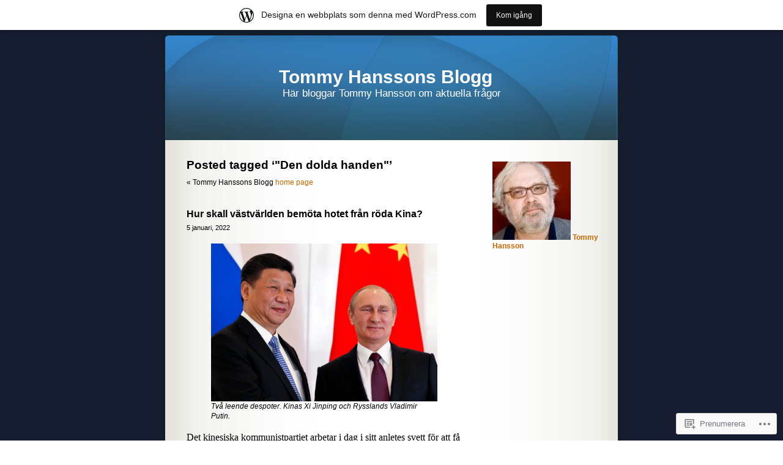

--- FILE ---
content_type: text/html; charset=UTF-8
request_url: https://tommyhansson.wordpress.com/tag/den-dolda-handen/
body_size: 22423
content:
<!DOCTYPE html PUBLIC "-//W3C//DTD XHTML 1.0 Transitional//EN" "http://www.w3.org/TR/xhtml1/DTD/xhtml1-transitional.dtd">
<html xmlns="http://www.w3.org/1999/xhtml" lang="sv-SE">

<head profile="http://gmpg.org/xfn/11">
	<meta http-equiv="Content-Type" content="text/html; charset=UTF-8" />
	<title>&quot;Den dolda handen&quot; | Tommy Hanssons Blogg</title>
	<link rel="pingback" href="https://tommyhansson.wordpress.com/xmlrpc.php" />
	<meta name='robots' content='max-image-preview:large' />
<link rel='dns-prefetch' href='//s0.wp.com' />
<link rel="alternate" type="application/rss+xml" title="Tommy Hanssons Blogg &raquo; flöde" href="https://tommyhansson.wordpress.com/feed/" />
<link rel="alternate" type="application/rss+xml" title="Tommy Hanssons Blogg &raquo; kommentarsflöde" href="https://tommyhansson.wordpress.com/comments/feed/" />
<link rel="alternate" type="application/rss+xml" title="Tommy Hanssons Blogg &raquo; &quot;Den dolda handen&quot; taggflöde" href="https://tommyhansson.wordpress.com/tag/den-dolda-handen/feed/" />
	<script type="text/javascript">
		/* <![CDATA[ */
		function addLoadEvent(func) {
			var oldonload = window.onload;
			if (typeof window.onload != 'function') {
				window.onload = func;
			} else {
				window.onload = function () {
					oldonload();
					func();
				}
			}
		}
		/* ]]> */
	</script>
	<link crossorigin='anonymous' rel='stylesheet' id='all-css-0-1' href='/_static/??/wp-content/blog-plugins/marketing-bar/css/marketing-bar.css,/wp-content/mu-plugins/infinity/themes/pub/sapphire.css?m=1761640963j&cssminify=yes' type='text/css' media='all' />
<style id='wp-emoji-styles-inline-css'>

	img.wp-smiley, img.emoji {
		display: inline !important;
		border: none !important;
		box-shadow: none !important;
		height: 1em !important;
		width: 1em !important;
		margin: 0 0.07em !important;
		vertical-align: -0.1em !important;
		background: none !important;
		padding: 0 !important;
	}
/*# sourceURL=wp-emoji-styles-inline-css */
</style>
<link crossorigin='anonymous' rel='stylesheet' id='all-css-2-1' href='/wp-content/plugins/gutenberg-core/v22.4.0/build/styles/block-library/style.min.css?m=1768935615i&cssminify=yes' type='text/css' media='all' />
<style id='wp-block-library-inline-css'>
.has-text-align-justify {
	text-align:justify;
}
.has-text-align-justify{text-align:justify;}

/*# sourceURL=wp-block-library-inline-css */
</style><style id='wp-block-image-inline-css'>
.wp-block-image>a,.wp-block-image>figure>a{display:inline-block}.wp-block-image img{box-sizing:border-box;height:auto;max-width:100%;vertical-align:bottom}@media not (prefers-reduced-motion){.wp-block-image img.hide{visibility:hidden}.wp-block-image img.show{animation:show-content-image .4s}}.wp-block-image[style*=border-radius] img,.wp-block-image[style*=border-radius]>a{border-radius:inherit}.wp-block-image.has-custom-border img{box-sizing:border-box}.wp-block-image.aligncenter{text-align:center}.wp-block-image.alignfull>a,.wp-block-image.alignwide>a{width:100%}.wp-block-image.alignfull img,.wp-block-image.alignwide img{height:auto;width:100%}.wp-block-image .aligncenter,.wp-block-image .alignleft,.wp-block-image .alignright,.wp-block-image.aligncenter,.wp-block-image.alignleft,.wp-block-image.alignright{display:table}.wp-block-image .aligncenter>figcaption,.wp-block-image .alignleft>figcaption,.wp-block-image .alignright>figcaption,.wp-block-image.aligncenter>figcaption,.wp-block-image.alignleft>figcaption,.wp-block-image.alignright>figcaption{caption-side:bottom;display:table-caption}.wp-block-image .alignleft{float:left;margin:.5em 1em .5em 0}.wp-block-image .alignright{float:right;margin:.5em 0 .5em 1em}.wp-block-image .aligncenter{margin-left:auto;margin-right:auto}.wp-block-image :where(figcaption){margin-bottom:1em;margin-top:.5em}.wp-block-image.is-style-circle-mask img{border-radius:9999px}@supports ((-webkit-mask-image:none) or (mask-image:none)) or (-webkit-mask-image:none){.wp-block-image.is-style-circle-mask img{border-radius:0;-webkit-mask-image:url('data:image/svg+xml;utf8,<svg viewBox="0 0 100 100" xmlns="http://www.w3.org/2000/svg"><circle cx="50" cy="50" r="50"/></svg>');mask-image:url('data:image/svg+xml;utf8,<svg viewBox="0 0 100 100" xmlns="http://www.w3.org/2000/svg"><circle cx="50" cy="50" r="50"/></svg>');mask-mode:alpha;-webkit-mask-position:center;mask-position:center;-webkit-mask-repeat:no-repeat;mask-repeat:no-repeat;-webkit-mask-size:contain;mask-size:contain}}:root :where(.wp-block-image.is-style-rounded img,.wp-block-image .is-style-rounded img){border-radius:9999px}.wp-block-image figure{margin:0}.wp-lightbox-container{display:flex;flex-direction:column;position:relative}.wp-lightbox-container img{cursor:zoom-in}.wp-lightbox-container img:hover+button{opacity:1}.wp-lightbox-container button{align-items:center;backdrop-filter:blur(16px) saturate(180%);background-color:#5a5a5a40;border:none;border-radius:4px;cursor:zoom-in;display:flex;height:20px;justify-content:center;opacity:0;padding:0;position:absolute;right:16px;text-align:center;top:16px;width:20px;z-index:100}@media not (prefers-reduced-motion){.wp-lightbox-container button{transition:opacity .2s ease}}.wp-lightbox-container button:focus-visible{outline:3px auto #5a5a5a40;outline:3px auto -webkit-focus-ring-color;outline-offset:3px}.wp-lightbox-container button:hover{cursor:pointer;opacity:1}.wp-lightbox-container button:focus{opacity:1}.wp-lightbox-container button:focus,.wp-lightbox-container button:hover,.wp-lightbox-container button:not(:hover):not(:active):not(.has-background){background-color:#5a5a5a40;border:none}.wp-lightbox-overlay{box-sizing:border-box;cursor:zoom-out;height:100vh;left:0;overflow:hidden;position:fixed;top:0;visibility:hidden;width:100%;z-index:100000}.wp-lightbox-overlay .close-button{align-items:center;cursor:pointer;display:flex;justify-content:center;min-height:40px;min-width:40px;padding:0;position:absolute;right:calc(env(safe-area-inset-right) + 16px);top:calc(env(safe-area-inset-top) + 16px);z-index:5000000}.wp-lightbox-overlay .close-button:focus,.wp-lightbox-overlay .close-button:hover,.wp-lightbox-overlay .close-button:not(:hover):not(:active):not(.has-background){background:none;border:none}.wp-lightbox-overlay .lightbox-image-container{height:var(--wp--lightbox-container-height);left:50%;overflow:hidden;position:absolute;top:50%;transform:translate(-50%,-50%);transform-origin:top left;width:var(--wp--lightbox-container-width);z-index:9999999999}.wp-lightbox-overlay .wp-block-image{align-items:center;box-sizing:border-box;display:flex;height:100%;justify-content:center;margin:0;position:relative;transform-origin:0 0;width:100%;z-index:3000000}.wp-lightbox-overlay .wp-block-image img{height:var(--wp--lightbox-image-height);min-height:var(--wp--lightbox-image-height);min-width:var(--wp--lightbox-image-width);width:var(--wp--lightbox-image-width)}.wp-lightbox-overlay .wp-block-image figcaption{display:none}.wp-lightbox-overlay button{background:none;border:none}.wp-lightbox-overlay .scrim{background-color:#fff;height:100%;opacity:.9;position:absolute;width:100%;z-index:2000000}.wp-lightbox-overlay.active{visibility:visible}@media not (prefers-reduced-motion){.wp-lightbox-overlay.active{animation:turn-on-visibility .25s both}.wp-lightbox-overlay.active img{animation:turn-on-visibility .35s both}.wp-lightbox-overlay.show-closing-animation:not(.active){animation:turn-off-visibility .35s both}.wp-lightbox-overlay.show-closing-animation:not(.active) img{animation:turn-off-visibility .25s both}.wp-lightbox-overlay.zoom.active{animation:none;opacity:1;visibility:visible}.wp-lightbox-overlay.zoom.active .lightbox-image-container{animation:lightbox-zoom-in .4s}.wp-lightbox-overlay.zoom.active .lightbox-image-container img{animation:none}.wp-lightbox-overlay.zoom.active .scrim{animation:turn-on-visibility .4s forwards}.wp-lightbox-overlay.zoom.show-closing-animation:not(.active){animation:none}.wp-lightbox-overlay.zoom.show-closing-animation:not(.active) .lightbox-image-container{animation:lightbox-zoom-out .4s}.wp-lightbox-overlay.zoom.show-closing-animation:not(.active) .lightbox-image-container img{animation:none}.wp-lightbox-overlay.zoom.show-closing-animation:not(.active) .scrim{animation:turn-off-visibility .4s forwards}}@keyframes show-content-image{0%{visibility:hidden}99%{visibility:hidden}to{visibility:visible}}@keyframes turn-on-visibility{0%{opacity:0}to{opacity:1}}@keyframes turn-off-visibility{0%{opacity:1;visibility:visible}99%{opacity:0;visibility:visible}to{opacity:0;visibility:hidden}}@keyframes lightbox-zoom-in{0%{transform:translate(calc((-100vw + var(--wp--lightbox-scrollbar-width))/2 + var(--wp--lightbox-initial-left-position)),calc(-50vh + var(--wp--lightbox-initial-top-position))) scale(var(--wp--lightbox-scale))}to{transform:translate(-50%,-50%) scale(1)}}@keyframes lightbox-zoom-out{0%{transform:translate(-50%,-50%) scale(1);visibility:visible}99%{visibility:visible}to{transform:translate(calc((-100vw + var(--wp--lightbox-scrollbar-width))/2 + var(--wp--lightbox-initial-left-position)),calc(-50vh + var(--wp--lightbox-initial-top-position))) scale(var(--wp--lightbox-scale));visibility:hidden}}
/*# sourceURL=https://s0.wp.com/wp-content/plugins/gutenberg-core/v22.4.0/build/styles/block-library/image/style.min.css */
</style>
<style id='wp-block-paragraph-inline-css'>
.is-small-text{font-size:.875em}.is-regular-text{font-size:1em}.is-large-text{font-size:2.25em}.is-larger-text{font-size:3em}.has-drop-cap:not(:focus):first-letter{float:left;font-size:8.4em;font-style:normal;font-weight:100;line-height:.68;margin:.05em .1em 0 0;text-transform:uppercase}body.rtl .has-drop-cap:not(:focus):first-letter{float:none;margin-left:.1em}p.has-drop-cap.has-background{overflow:hidden}:root :where(p.has-background){padding:1.25em 2.375em}:where(p.has-text-color:not(.has-link-color)) a{color:inherit}p.has-text-align-left[style*="writing-mode:vertical-lr"],p.has-text-align-right[style*="writing-mode:vertical-rl"]{rotate:180deg}
/*# sourceURL=https://s0.wp.com/wp-content/plugins/gutenberg-core/v22.4.0/build/styles/block-library/paragraph/style.min.css */
</style>
<style id='global-styles-inline-css'>
:root{--wp--preset--aspect-ratio--square: 1;--wp--preset--aspect-ratio--4-3: 4/3;--wp--preset--aspect-ratio--3-4: 3/4;--wp--preset--aspect-ratio--3-2: 3/2;--wp--preset--aspect-ratio--2-3: 2/3;--wp--preset--aspect-ratio--16-9: 16/9;--wp--preset--aspect-ratio--9-16: 9/16;--wp--preset--color--black: #000000;--wp--preset--color--cyan-bluish-gray: #abb8c3;--wp--preset--color--white: #ffffff;--wp--preset--color--pale-pink: #f78da7;--wp--preset--color--vivid-red: #cf2e2e;--wp--preset--color--luminous-vivid-orange: #ff6900;--wp--preset--color--luminous-vivid-amber: #fcb900;--wp--preset--color--light-green-cyan: #7bdcb5;--wp--preset--color--vivid-green-cyan: #00d084;--wp--preset--color--pale-cyan-blue: #8ed1fc;--wp--preset--color--vivid-cyan-blue: #0693e3;--wp--preset--color--vivid-purple: #9b51e0;--wp--preset--gradient--vivid-cyan-blue-to-vivid-purple: linear-gradient(135deg,rgb(6,147,227) 0%,rgb(155,81,224) 100%);--wp--preset--gradient--light-green-cyan-to-vivid-green-cyan: linear-gradient(135deg,rgb(122,220,180) 0%,rgb(0,208,130) 100%);--wp--preset--gradient--luminous-vivid-amber-to-luminous-vivid-orange: linear-gradient(135deg,rgb(252,185,0) 0%,rgb(255,105,0) 100%);--wp--preset--gradient--luminous-vivid-orange-to-vivid-red: linear-gradient(135deg,rgb(255,105,0) 0%,rgb(207,46,46) 100%);--wp--preset--gradient--very-light-gray-to-cyan-bluish-gray: linear-gradient(135deg,rgb(238,238,238) 0%,rgb(169,184,195) 100%);--wp--preset--gradient--cool-to-warm-spectrum: linear-gradient(135deg,rgb(74,234,220) 0%,rgb(151,120,209) 20%,rgb(207,42,186) 40%,rgb(238,44,130) 60%,rgb(251,105,98) 80%,rgb(254,248,76) 100%);--wp--preset--gradient--blush-light-purple: linear-gradient(135deg,rgb(255,206,236) 0%,rgb(152,150,240) 100%);--wp--preset--gradient--blush-bordeaux: linear-gradient(135deg,rgb(254,205,165) 0%,rgb(254,45,45) 50%,rgb(107,0,62) 100%);--wp--preset--gradient--luminous-dusk: linear-gradient(135deg,rgb(255,203,112) 0%,rgb(199,81,192) 50%,rgb(65,88,208) 100%);--wp--preset--gradient--pale-ocean: linear-gradient(135deg,rgb(255,245,203) 0%,rgb(182,227,212) 50%,rgb(51,167,181) 100%);--wp--preset--gradient--electric-grass: linear-gradient(135deg,rgb(202,248,128) 0%,rgb(113,206,126) 100%);--wp--preset--gradient--midnight: linear-gradient(135deg,rgb(2,3,129) 0%,rgb(40,116,252) 100%);--wp--preset--font-size--small: 13px;--wp--preset--font-size--medium: 20px;--wp--preset--font-size--large: 36px;--wp--preset--font-size--x-large: 42px;--wp--preset--font-family--albert-sans: 'Albert Sans', sans-serif;--wp--preset--font-family--alegreya: Alegreya, serif;--wp--preset--font-family--arvo: Arvo, serif;--wp--preset--font-family--bodoni-moda: 'Bodoni Moda', serif;--wp--preset--font-family--bricolage-grotesque: 'Bricolage Grotesque', sans-serif;--wp--preset--font-family--cabin: Cabin, sans-serif;--wp--preset--font-family--chivo: Chivo, sans-serif;--wp--preset--font-family--commissioner: Commissioner, sans-serif;--wp--preset--font-family--cormorant: Cormorant, serif;--wp--preset--font-family--courier-prime: 'Courier Prime', monospace;--wp--preset--font-family--crimson-pro: 'Crimson Pro', serif;--wp--preset--font-family--dm-mono: 'DM Mono', monospace;--wp--preset--font-family--dm-sans: 'DM Sans', sans-serif;--wp--preset--font-family--dm-serif-display: 'DM Serif Display', serif;--wp--preset--font-family--domine: Domine, serif;--wp--preset--font-family--eb-garamond: 'EB Garamond', serif;--wp--preset--font-family--epilogue: Epilogue, sans-serif;--wp--preset--font-family--fahkwang: Fahkwang, sans-serif;--wp--preset--font-family--figtree: Figtree, sans-serif;--wp--preset--font-family--fira-sans: 'Fira Sans', sans-serif;--wp--preset--font-family--fjalla-one: 'Fjalla One', sans-serif;--wp--preset--font-family--fraunces: Fraunces, serif;--wp--preset--font-family--gabarito: Gabarito, system-ui;--wp--preset--font-family--ibm-plex-mono: 'IBM Plex Mono', monospace;--wp--preset--font-family--ibm-plex-sans: 'IBM Plex Sans', sans-serif;--wp--preset--font-family--ibarra-real-nova: 'Ibarra Real Nova', serif;--wp--preset--font-family--instrument-serif: 'Instrument Serif', serif;--wp--preset--font-family--inter: Inter, sans-serif;--wp--preset--font-family--josefin-sans: 'Josefin Sans', sans-serif;--wp--preset--font-family--jost: Jost, sans-serif;--wp--preset--font-family--libre-baskerville: 'Libre Baskerville', serif;--wp--preset--font-family--libre-franklin: 'Libre Franklin', sans-serif;--wp--preset--font-family--literata: Literata, serif;--wp--preset--font-family--lora: Lora, serif;--wp--preset--font-family--merriweather: Merriweather, serif;--wp--preset--font-family--montserrat: Montserrat, sans-serif;--wp--preset--font-family--newsreader: Newsreader, serif;--wp--preset--font-family--noto-sans-mono: 'Noto Sans Mono', sans-serif;--wp--preset--font-family--nunito: Nunito, sans-serif;--wp--preset--font-family--open-sans: 'Open Sans', sans-serif;--wp--preset--font-family--overpass: Overpass, sans-serif;--wp--preset--font-family--pt-serif: 'PT Serif', serif;--wp--preset--font-family--petrona: Petrona, serif;--wp--preset--font-family--piazzolla: Piazzolla, serif;--wp--preset--font-family--playfair-display: 'Playfair Display', serif;--wp--preset--font-family--plus-jakarta-sans: 'Plus Jakarta Sans', sans-serif;--wp--preset--font-family--poppins: Poppins, sans-serif;--wp--preset--font-family--raleway: Raleway, sans-serif;--wp--preset--font-family--roboto: Roboto, sans-serif;--wp--preset--font-family--roboto-slab: 'Roboto Slab', serif;--wp--preset--font-family--rubik: Rubik, sans-serif;--wp--preset--font-family--rufina: Rufina, serif;--wp--preset--font-family--sora: Sora, sans-serif;--wp--preset--font-family--source-sans-3: 'Source Sans 3', sans-serif;--wp--preset--font-family--source-serif-4: 'Source Serif 4', serif;--wp--preset--font-family--space-mono: 'Space Mono', monospace;--wp--preset--font-family--syne: Syne, sans-serif;--wp--preset--font-family--texturina: Texturina, serif;--wp--preset--font-family--urbanist: Urbanist, sans-serif;--wp--preset--font-family--work-sans: 'Work Sans', sans-serif;--wp--preset--spacing--20: 0.44rem;--wp--preset--spacing--30: 0.67rem;--wp--preset--spacing--40: 1rem;--wp--preset--spacing--50: 1.5rem;--wp--preset--spacing--60: 2.25rem;--wp--preset--spacing--70: 3.38rem;--wp--preset--spacing--80: 5.06rem;--wp--preset--shadow--natural: 6px 6px 9px rgba(0, 0, 0, 0.2);--wp--preset--shadow--deep: 12px 12px 50px rgba(0, 0, 0, 0.4);--wp--preset--shadow--sharp: 6px 6px 0px rgba(0, 0, 0, 0.2);--wp--preset--shadow--outlined: 6px 6px 0px -3px rgb(255, 255, 255), 6px 6px rgb(0, 0, 0);--wp--preset--shadow--crisp: 6px 6px 0px rgb(0, 0, 0);}:where(body) { margin: 0; }:where(.is-layout-flex){gap: 0.5em;}:where(.is-layout-grid){gap: 0.5em;}body .is-layout-flex{display: flex;}.is-layout-flex{flex-wrap: wrap;align-items: center;}.is-layout-flex > :is(*, div){margin: 0;}body .is-layout-grid{display: grid;}.is-layout-grid > :is(*, div){margin: 0;}body{padding-top: 0px;padding-right: 0px;padding-bottom: 0px;padding-left: 0px;}:root :where(.wp-element-button, .wp-block-button__link){background-color: #32373c;border-width: 0;color: #fff;font-family: inherit;font-size: inherit;font-style: inherit;font-weight: inherit;letter-spacing: inherit;line-height: inherit;padding-top: calc(0.667em + 2px);padding-right: calc(1.333em + 2px);padding-bottom: calc(0.667em + 2px);padding-left: calc(1.333em + 2px);text-decoration: none;text-transform: inherit;}.has-black-color{color: var(--wp--preset--color--black) !important;}.has-cyan-bluish-gray-color{color: var(--wp--preset--color--cyan-bluish-gray) !important;}.has-white-color{color: var(--wp--preset--color--white) !important;}.has-pale-pink-color{color: var(--wp--preset--color--pale-pink) !important;}.has-vivid-red-color{color: var(--wp--preset--color--vivid-red) !important;}.has-luminous-vivid-orange-color{color: var(--wp--preset--color--luminous-vivid-orange) !important;}.has-luminous-vivid-amber-color{color: var(--wp--preset--color--luminous-vivid-amber) !important;}.has-light-green-cyan-color{color: var(--wp--preset--color--light-green-cyan) !important;}.has-vivid-green-cyan-color{color: var(--wp--preset--color--vivid-green-cyan) !important;}.has-pale-cyan-blue-color{color: var(--wp--preset--color--pale-cyan-blue) !important;}.has-vivid-cyan-blue-color{color: var(--wp--preset--color--vivid-cyan-blue) !important;}.has-vivid-purple-color{color: var(--wp--preset--color--vivid-purple) !important;}.has-black-background-color{background-color: var(--wp--preset--color--black) !important;}.has-cyan-bluish-gray-background-color{background-color: var(--wp--preset--color--cyan-bluish-gray) !important;}.has-white-background-color{background-color: var(--wp--preset--color--white) !important;}.has-pale-pink-background-color{background-color: var(--wp--preset--color--pale-pink) !important;}.has-vivid-red-background-color{background-color: var(--wp--preset--color--vivid-red) !important;}.has-luminous-vivid-orange-background-color{background-color: var(--wp--preset--color--luminous-vivid-orange) !important;}.has-luminous-vivid-amber-background-color{background-color: var(--wp--preset--color--luminous-vivid-amber) !important;}.has-light-green-cyan-background-color{background-color: var(--wp--preset--color--light-green-cyan) !important;}.has-vivid-green-cyan-background-color{background-color: var(--wp--preset--color--vivid-green-cyan) !important;}.has-pale-cyan-blue-background-color{background-color: var(--wp--preset--color--pale-cyan-blue) !important;}.has-vivid-cyan-blue-background-color{background-color: var(--wp--preset--color--vivid-cyan-blue) !important;}.has-vivid-purple-background-color{background-color: var(--wp--preset--color--vivid-purple) !important;}.has-black-border-color{border-color: var(--wp--preset--color--black) !important;}.has-cyan-bluish-gray-border-color{border-color: var(--wp--preset--color--cyan-bluish-gray) !important;}.has-white-border-color{border-color: var(--wp--preset--color--white) !important;}.has-pale-pink-border-color{border-color: var(--wp--preset--color--pale-pink) !important;}.has-vivid-red-border-color{border-color: var(--wp--preset--color--vivid-red) !important;}.has-luminous-vivid-orange-border-color{border-color: var(--wp--preset--color--luminous-vivid-orange) !important;}.has-luminous-vivid-amber-border-color{border-color: var(--wp--preset--color--luminous-vivid-amber) !important;}.has-light-green-cyan-border-color{border-color: var(--wp--preset--color--light-green-cyan) !important;}.has-vivid-green-cyan-border-color{border-color: var(--wp--preset--color--vivid-green-cyan) !important;}.has-pale-cyan-blue-border-color{border-color: var(--wp--preset--color--pale-cyan-blue) !important;}.has-vivid-cyan-blue-border-color{border-color: var(--wp--preset--color--vivid-cyan-blue) !important;}.has-vivid-purple-border-color{border-color: var(--wp--preset--color--vivid-purple) !important;}.has-vivid-cyan-blue-to-vivid-purple-gradient-background{background: var(--wp--preset--gradient--vivid-cyan-blue-to-vivid-purple) !important;}.has-light-green-cyan-to-vivid-green-cyan-gradient-background{background: var(--wp--preset--gradient--light-green-cyan-to-vivid-green-cyan) !important;}.has-luminous-vivid-amber-to-luminous-vivid-orange-gradient-background{background: var(--wp--preset--gradient--luminous-vivid-amber-to-luminous-vivid-orange) !important;}.has-luminous-vivid-orange-to-vivid-red-gradient-background{background: var(--wp--preset--gradient--luminous-vivid-orange-to-vivid-red) !important;}.has-very-light-gray-to-cyan-bluish-gray-gradient-background{background: var(--wp--preset--gradient--very-light-gray-to-cyan-bluish-gray) !important;}.has-cool-to-warm-spectrum-gradient-background{background: var(--wp--preset--gradient--cool-to-warm-spectrum) !important;}.has-blush-light-purple-gradient-background{background: var(--wp--preset--gradient--blush-light-purple) !important;}.has-blush-bordeaux-gradient-background{background: var(--wp--preset--gradient--blush-bordeaux) !important;}.has-luminous-dusk-gradient-background{background: var(--wp--preset--gradient--luminous-dusk) !important;}.has-pale-ocean-gradient-background{background: var(--wp--preset--gradient--pale-ocean) !important;}.has-electric-grass-gradient-background{background: var(--wp--preset--gradient--electric-grass) !important;}.has-midnight-gradient-background{background: var(--wp--preset--gradient--midnight) !important;}.has-small-font-size{font-size: var(--wp--preset--font-size--small) !important;}.has-medium-font-size{font-size: var(--wp--preset--font-size--medium) !important;}.has-large-font-size{font-size: var(--wp--preset--font-size--large) !important;}.has-x-large-font-size{font-size: var(--wp--preset--font-size--x-large) !important;}.has-albert-sans-font-family{font-family: var(--wp--preset--font-family--albert-sans) !important;}.has-alegreya-font-family{font-family: var(--wp--preset--font-family--alegreya) !important;}.has-arvo-font-family{font-family: var(--wp--preset--font-family--arvo) !important;}.has-bodoni-moda-font-family{font-family: var(--wp--preset--font-family--bodoni-moda) !important;}.has-bricolage-grotesque-font-family{font-family: var(--wp--preset--font-family--bricolage-grotesque) !important;}.has-cabin-font-family{font-family: var(--wp--preset--font-family--cabin) !important;}.has-chivo-font-family{font-family: var(--wp--preset--font-family--chivo) !important;}.has-commissioner-font-family{font-family: var(--wp--preset--font-family--commissioner) !important;}.has-cormorant-font-family{font-family: var(--wp--preset--font-family--cormorant) !important;}.has-courier-prime-font-family{font-family: var(--wp--preset--font-family--courier-prime) !important;}.has-crimson-pro-font-family{font-family: var(--wp--preset--font-family--crimson-pro) !important;}.has-dm-mono-font-family{font-family: var(--wp--preset--font-family--dm-mono) !important;}.has-dm-sans-font-family{font-family: var(--wp--preset--font-family--dm-sans) !important;}.has-dm-serif-display-font-family{font-family: var(--wp--preset--font-family--dm-serif-display) !important;}.has-domine-font-family{font-family: var(--wp--preset--font-family--domine) !important;}.has-eb-garamond-font-family{font-family: var(--wp--preset--font-family--eb-garamond) !important;}.has-epilogue-font-family{font-family: var(--wp--preset--font-family--epilogue) !important;}.has-fahkwang-font-family{font-family: var(--wp--preset--font-family--fahkwang) !important;}.has-figtree-font-family{font-family: var(--wp--preset--font-family--figtree) !important;}.has-fira-sans-font-family{font-family: var(--wp--preset--font-family--fira-sans) !important;}.has-fjalla-one-font-family{font-family: var(--wp--preset--font-family--fjalla-one) !important;}.has-fraunces-font-family{font-family: var(--wp--preset--font-family--fraunces) !important;}.has-gabarito-font-family{font-family: var(--wp--preset--font-family--gabarito) !important;}.has-ibm-plex-mono-font-family{font-family: var(--wp--preset--font-family--ibm-plex-mono) !important;}.has-ibm-plex-sans-font-family{font-family: var(--wp--preset--font-family--ibm-plex-sans) !important;}.has-ibarra-real-nova-font-family{font-family: var(--wp--preset--font-family--ibarra-real-nova) !important;}.has-instrument-serif-font-family{font-family: var(--wp--preset--font-family--instrument-serif) !important;}.has-inter-font-family{font-family: var(--wp--preset--font-family--inter) !important;}.has-josefin-sans-font-family{font-family: var(--wp--preset--font-family--josefin-sans) !important;}.has-jost-font-family{font-family: var(--wp--preset--font-family--jost) !important;}.has-libre-baskerville-font-family{font-family: var(--wp--preset--font-family--libre-baskerville) !important;}.has-libre-franklin-font-family{font-family: var(--wp--preset--font-family--libre-franklin) !important;}.has-literata-font-family{font-family: var(--wp--preset--font-family--literata) !important;}.has-lora-font-family{font-family: var(--wp--preset--font-family--lora) !important;}.has-merriweather-font-family{font-family: var(--wp--preset--font-family--merriweather) !important;}.has-montserrat-font-family{font-family: var(--wp--preset--font-family--montserrat) !important;}.has-newsreader-font-family{font-family: var(--wp--preset--font-family--newsreader) !important;}.has-noto-sans-mono-font-family{font-family: var(--wp--preset--font-family--noto-sans-mono) !important;}.has-nunito-font-family{font-family: var(--wp--preset--font-family--nunito) !important;}.has-open-sans-font-family{font-family: var(--wp--preset--font-family--open-sans) !important;}.has-overpass-font-family{font-family: var(--wp--preset--font-family--overpass) !important;}.has-pt-serif-font-family{font-family: var(--wp--preset--font-family--pt-serif) !important;}.has-petrona-font-family{font-family: var(--wp--preset--font-family--petrona) !important;}.has-piazzolla-font-family{font-family: var(--wp--preset--font-family--piazzolla) !important;}.has-playfair-display-font-family{font-family: var(--wp--preset--font-family--playfair-display) !important;}.has-plus-jakarta-sans-font-family{font-family: var(--wp--preset--font-family--plus-jakarta-sans) !important;}.has-poppins-font-family{font-family: var(--wp--preset--font-family--poppins) !important;}.has-raleway-font-family{font-family: var(--wp--preset--font-family--raleway) !important;}.has-roboto-font-family{font-family: var(--wp--preset--font-family--roboto) !important;}.has-roboto-slab-font-family{font-family: var(--wp--preset--font-family--roboto-slab) !important;}.has-rubik-font-family{font-family: var(--wp--preset--font-family--rubik) !important;}.has-rufina-font-family{font-family: var(--wp--preset--font-family--rufina) !important;}.has-sora-font-family{font-family: var(--wp--preset--font-family--sora) !important;}.has-source-sans-3-font-family{font-family: var(--wp--preset--font-family--source-sans-3) !important;}.has-source-serif-4-font-family{font-family: var(--wp--preset--font-family--source-serif-4) !important;}.has-space-mono-font-family{font-family: var(--wp--preset--font-family--space-mono) !important;}.has-syne-font-family{font-family: var(--wp--preset--font-family--syne) !important;}.has-texturina-font-family{font-family: var(--wp--preset--font-family--texturina) !important;}.has-urbanist-font-family{font-family: var(--wp--preset--font-family--urbanist) !important;}.has-work-sans-font-family{font-family: var(--wp--preset--font-family--work-sans) !important;}
/*# sourceURL=global-styles-inline-css */
</style>

<style id='classic-theme-styles-inline-css'>
.wp-block-button__link{background-color:#32373c;border-radius:9999px;box-shadow:none;color:#fff;font-size:1.125em;padding:calc(.667em + 2px) calc(1.333em + 2px);text-decoration:none}.wp-block-file__button{background:#32373c;color:#fff}.wp-block-accordion-heading{margin:0}.wp-block-accordion-heading__toggle{background-color:inherit!important;color:inherit!important}.wp-block-accordion-heading__toggle:not(:focus-visible){outline:none}.wp-block-accordion-heading__toggle:focus,.wp-block-accordion-heading__toggle:hover{background-color:inherit!important;border:none;box-shadow:none;color:inherit;padding:var(--wp--preset--spacing--20,1em) 0;text-decoration:none}.wp-block-accordion-heading__toggle:focus-visible{outline:auto;outline-offset:0}
/*# sourceURL=/wp-content/plugins/gutenberg-core/v22.4.0/build/styles/block-library/classic.min.css */
</style>
<link crossorigin='anonymous' rel='stylesheet' id='all-css-4-1' href='/_static/??-eJyFj90KwjAMhV/ILMwNfy7EZ2m3uFXbNTSdw7c3Q9CJMG9CcjjfIQcnhiYOmYaM7MfODYJNtD42N8FtUR6KEsQF9gSJ7kWNrZP8doDkh6eiEdngIiiM8MlKpHpgk2dHoNYZ8hTUtoZNrAxYy4lEQGdwY4DcKyg/3EtGHi2KYe5dIvz7WCKt0OnaoboW5xrUUQQtbrKLw9cBF29cmtFzOJX7utwdq6qurk/oxIIg&cssminify=yes' type='text/css' media='all' />
<link crossorigin='anonymous' rel='stylesheet' id='print-css-5-1' href='/wp-content/mu-plugins/global-print/global-print.css?m=1465851035i&cssminify=yes' type='text/css' media='print' />
<style id='jetpack-global-styles-frontend-style-inline-css'>
:root { --font-headings: unset; --font-base: unset; --font-headings-default: -apple-system,BlinkMacSystemFont,"Segoe UI",Roboto,Oxygen-Sans,Ubuntu,Cantarell,"Helvetica Neue",sans-serif; --font-base-default: -apple-system,BlinkMacSystemFont,"Segoe UI",Roboto,Oxygen-Sans,Ubuntu,Cantarell,"Helvetica Neue",sans-serif;}
/*# sourceURL=jetpack-global-styles-frontend-style-inline-css */
</style>
<link crossorigin='anonymous' rel='stylesheet' id='all-css-8-1' href='/wp-content/themes/h4/global.css?m=1420737423i&cssminify=yes' type='text/css' media='all' />
<script type="text/javascript" id="wpcom-actionbar-placeholder-js-extra">
/* <![CDATA[ */
var actionbardata = {"siteID":"5633638","postID":"0","siteURL":"https://tommyhansson.wordpress.com","xhrURL":"https://tommyhansson.wordpress.com/wp-admin/admin-ajax.php","nonce":"da64b6e1d0","isLoggedIn":"","statusMessage":"","subsEmailDefault":"instantly","proxyScriptUrl":"https://s0.wp.com/wp-content/js/wpcom-proxy-request.js?m=1513050504i&amp;ver=20211021","i18n":{"followedText":"Nya inl\u00e4gg fr\u00e5n denna webbplats kommer nu visas i din \u003Ca href=\"https://wordpress.com/reader\"\u003EL\u00e4sare\u003C/a\u003E","foldBar":"Minimera detta f\u00e4lt","unfoldBar":"Expandera detta f\u00e4lt","shortLinkCopied":"Kortl\u00e4nk kopierad till urklipp."}};
//# sourceURL=wpcom-actionbar-placeholder-js-extra
/* ]]> */
</script>
<script type="text/javascript" id="jetpack-mu-wpcom-settings-js-before">
/* <![CDATA[ */
var JETPACK_MU_WPCOM_SETTINGS = {"assetsUrl":"https://s0.wp.com/wp-content/mu-plugins/jetpack-mu-wpcom-plugin/moon/jetpack_vendor/automattic/jetpack-mu-wpcom/src/build/"};
//# sourceURL=jetpack-mu-wpcom-settings-js-before
/* ]]> */
</script>
<script crossorigin='anonymous' type='text/javascript'  src='/wp-content/js/rlt-proxy.js?m=1720530689i'></script>
<script type="text/javascript" id="rlt-proxy-js-after">
/* <![CDATA[ */
	rltInitialize( {"token":null,"iframeOrigins":["https:\/\/widgets.wp.com"]} );
//# sourceURL=rlt-proxy-js-after
/* ]]> */
</script>
<link rel="EditURI" type="application/rsd+xml" title="RSD" href="https://tommyhansson.wordpress.com/xmlrpc.php?rsd" />
<meta name="generator" content="WordPress.com" />

<!-- Jetpack Open Graph Tags -->
<meta property="og:type" content="website" />
<meta property="og:title" content="&quot;Den dolda handen&quot; &#8211; Tommy Hanssons Blogg" />
<meta property="og:url" content="https://tommyhansson.wordpress.com/tag/den-dolda-handen/" />
<meta property="og:site_name" content="Tommy Hanssons Blogg" />
<meta property="og:image" content="https://secure.gravatar.com/blavatar/d62cba9ba06151e9c7586d030ebcfbc2bb5f004e247bb9f0226f2ed17af35e61?s=200&#038;ts=1769354077" />
<meta property="og:image:width" content="200" />
<meta property="og:image:height" content="200" />
<meta property="og:image:alt" content="" />
<meta property="og:locale" content="sv_SE" />
<meta property="fb:app_id" content="249643311490" />

<!-- End Jetpack Open Graph Tags -->
<link rel="shortcut icon" type="image/x-icon" href="https://secure.gravatar.com/blavatar/d62cba9ba06151e9c7586d030ebcfbc2bb5f004e247bb9f0226f2ed17af35e61?s=32" sizes="16x16" />
<link rel="icon" type="image/x-icon" href="https://secure.gravatar.com/blavatar/d62cba9ba06151e9c7586d030ebcfbc2bb5f004e247bb9f0226f2ed17af35e61?s=32" sizes="16x16" />
<link rel="apple-touch-icon" href="https://secure.gravatar.com/blavatar/d62cba9ba06151e9c7586d030ebcfbc2bb5f004e247bb9f0226f2ed17af35e61?s=114" />
<link rel='openid.server' href='https://tommyhansson.wordpress.com/?openidserver=1' />
<link rel='openid.delegate' href='https://tommyhansson.wordpress.com/' />
<link rel="search" type="application/opensearchdescription+xml" href="https://tommyhansson.wordpress.com/osd.xml" title="Tommy Hanssons Blogg" />
<link rel="search" type="application/opensearchdescription+xml" href="https://s1.wp.com/opensearch.xml" title="WordPress.com" />
		<style id="wpcom-hotfix-masterbar-style">
			@media screen and (min-width: 783px) {
				#wpadminbar .quicklinks li#wp-admin-bar-my-account.with-avatar > a img {
					margin-top: 5px;
				}
			}
		</style>
		<meta name="description" content="Inlägg om &quot;Den dolda handen&quot; skrivna av Tommy Hansson" />
<style type="text/css">
#header{
	background: url(https://s0.wp.com/wp-content/themes/pub/sapphire/images/sapphirehead.jpg) no-repeat center;
}
#header h1 a, .description {
	color:#FFFFFF;
}
</style>
</head>
<body class="archive tag tag-den-dolda-handen tag-728452826 wp-theme-pubsapphire customizer-styles-applied jetpack-reblog-enabled has-marketing-bar has-marketing-bar-theme-sapphire">

<div id="page">


<div id="header">
	<div id="headerimg" onclick="location.href='https://tommyhansson.wordpress.com/';" style="cursor: pointer;">
		<h1><a href="https://tommyhansson.wordpress.com/">Tommy Hanssons Blogg</a></h1>
		<div class="description">Här bloggar Tommy Hansson om aktuella frågor</div>
	</div>
</div>
<hr />

	<div id="content" class="narrowcolumn">

		
		         <h2 class="pagetitle">Posted tagged &#8216;&quot;Den dolda handen&quot;&#8217;</h2>

 	  

		<div class="navigation">
			<div class="alignleft">&laquo; Tommy Hanssons Blogg <a href="https://tommyhansson.wordpress.com">home page</a></div>
			<div class="alignleft"></div>
			<div class="alignright"></div>
		</div>

				<div class="post-37359 post type-post status-publish format-standard hentry category-utrikespolitik tag-den-dolda-handen tag-australien tag-berlinmuren tag-billie-jean-king tag-bjorn-soder tag-bokforlaget-daidalos tag-boris-jeltsin tag-clive-hamilton tag-danmark tag-deng-xiaoping tag-enhetsfronten tag-evergrande tag-foi tag-fredrik-fallman tag-goteborg tag-goteborgs-universitet tag-geelys tag-georgien tag-global-times tag-himmelska-fridens-torg tag-hongkong tag-huawei tag-jacob-de-la-gardie tag-johan-trouve tag-kalla-kriget tag-kanada tag-kina tag-kkp tag-kommunismen tag-krim tag-mao-tse-tung tag-maoismen tag-mareike-ohlberg tag-markus-wiechel tag-martina-navratilova tag-mccarthyism tag-moskva tag-nevs tag-novak-djokovic tag-peking tag-peng-shuai tag-riksdagen tag-ryska-svartahavs-flottan tag-ryssland tag-sebastian-samuelsson tag-sevastopol tag-sigismund tag-sovjetunionen tag-steve-simon tag-storbritannien tag-sverige tag-sydkorea tag-taiwan tag-trollhattan tag-ukraina tag-usa tag-vast tag-vastsvenska-handelskammaren tag-vinter-os-2022 tag-vladimir-putin tag-vladislav-vasa tag-volvo-ab tag-volvo-cars tag-wta tag-xi-jinping tag-zhang-gaoli">
				<h3 id="post-37359"><a href="https://tommyhansson.wordpress.com/2022/01/05/hur-skall-vastvarlden-bemota-hotet-fran-roda-kina/" rel="bookmark">Hur skall västvärlden bemöta hotet från röda&nbsp;Kina?</a></h3>
				<small>5 januari, 2022</small>

				<div class="entry">
					
<figure class="wp-block-image is-resized"><img src="https://api.time.com/wp-content/uploads/2016/06/h_52382766.jpg" alt="China: Russia President Vladimir Putin to Visit Xi Jinping | Time" width="581" height="404" /><figcaption><em>Två leende despoter. Kinas Xi Jinping och Rysslands Vladimir Putin.</em></figcaption></figure>



<p class="wp-block-paragraph">Det kinesiska kommunistpartiet arbetar i dag i sitt anletes svett för att få inflytande överallt i världen. Demokrati och mänskliga rättigheter tillåts inte stå hindrande i vägen för de kinesiska härskarnas ambitioner att nå globalt herravälde inklusive i Sverige. Och kommunistkineserna i Peking, under ledning av president Xi Jinping, arbetar på bred front genom att knyta kontakter med politiker, företagsledare och akademiker för att nå sitt syfte.<strong><br></strong><br><strong>Efter Sovjetunionens fall och det Kalla krigets slut ansågs det i vida kretsar länge som självklart att framtiden var säkrad för den västerländska demokratin. Kommunismen &#8211; och annan form av diktatur -troddes vara dömda att ruttna på historiens stinkande soptipp. Därför, resonerades det, fanns heller ingen anledning för västvärlden att lägga ner så mycket resurser på det militära försvaret som tidigare. Sverige var intet undantag och det slaktades regementen på löpande band.</strong><br>&nbsp;&nbsp; <br>Det här överoptimistiska synsättet visade sig dock vara totalt orealistiskt. Kommunistdiktaturen i Sovjetunionen ersattes, efter en knappt decennielång mellanperiod under Boris Jeltsins skakiga ledarskap, av ett auktoritärt statsskick som i bästa fall kan kallas ”halvdemokratiskt”. Jeltsins ”kronprins”, den före detta KGB-officeren Vladimir Putin, var inte kommunist men torgförde ändå 2005 uppfattningen att Sovjetunionens upplösning var <em>”den största geopolitiska katastrofen under 1900-talet”. </em>Putin själv blev av med jobbet och tvingades under en period köra taxi för att kunna försörja sig och sin familj. <a href="https://tt.omni.se/president-putin-korde-droska-efter-sovjets-fall/a/XqE7xW">https://tt.omni.se/president-putin-korde-droska-efter-sovjets-fall/a/XqE7xW</a></p>



<p class="wp-block-paragraph"><strong>Ett nytt kallt krig &#8211;&nbsp; Ryssland och Kina.</strong> Det är ingen överdrift att säga att Rysslands utveckling sedan Putin utsågs till president 2000 lett till ett nytt kallt krig, något som understryks av den fortsatt aggressiva ryska utrikespolitiken. 2008 gick ryska styrkor in i den tidigare sovjetrepubliken Georgien i syfte att säkerställa fortsatt ryskt inflytande, och 2014 skedde samma sak i Ukraina där Moskva tog kontrollen över Krim-halvön och dess strategiskt viktiga stad Sevastopol där den Ryska Svartahavs-flottan redan var stationerad. <a href="https://tommyhansson.wordpress.com/2013/09/25/det-nya-kalla-kriget/">https://tommyhansson.wordpress.com/2013/09/25/det-nya-kalla-kriget/</a><br>&nbsp;&nbsp; <br>Det kan mot ovan skisserad bakgrund inte råda några tvivel om att Putins Ryssland utgör ett betydande hot mot demokrati, frihet och självständighet i vår del av världen. Vår egen geografiska närhet till det ryska riket gör att Ryssland varit en arvfiende till Sverige sedan medeltiden. Det är ett tankeväckande historiskt faktum att vi utkämpat fler krig mot Ryssland än mot trätobrodern Danmark – 14 respektive 13. </p>



<p class="wp-block-paragraph">Det gick stundtals rejält bra för de svenske i dessa stridigheter. Den 12 mars 1610 lyckades exempelvis den svenske härföraren Jacob De la Gardie under de ryska tronföljdsstriderna med sina trupper och till befolkningens jubel erövra Moskva, en uppgift som så många därefter skulle gå bet på. Följden blev att konung Sigismunds son, Vladislav Vasa, utnämndes till tsar. <a href="https://sv.wikipedia.org/wiki/Rysk-svenska_krig">https://sv.wikipedia.org/wiki/Rysk-svenska_krig</a><br>&nbsp;&nbsp; <br>Sett i ett globalt perspektiv är det emellertid inte Ryssland utan Folkrepubliken Kina som utgör det största hotet i kraft av av dess mångfacetterade, sofistikerade och samtidigt försåtliga karaktär. Clive Hamilton och Mareike Ohlberg framhåller inledningsvis (sidan 1) i sin bok <em>Den dolda handen – hur Kinas kommunistiska parti dominerar västliga demokratier och omformar världen</em> (Bokförlaget Daidalos AB 2020, 516 sidor): <em>”Det kinesiska kommunistpartiet utnyttjar de demokratiska systemens svagheter för att undergräva dem och även om många i Väst fortfarande inte vill medge det är demokratierna i akut behov av större motståndskraft om de ska överleva.”</em><br>&nbsp;&nbsp;<br><strong>Alla låter sig inte skrämmas.</strong> Enligt författarna påverkas varje västerländsk demokrati av Kinas undergrävande verksamhet. I och med att motståndet hitintills varit skäligen svagt tenderar kommunistkineserna anförda av Xi Jinping att bli allt djärvare – alltfler grupperingar utsätts för tvångs- och skrämseltaktik designad i Peking.<br>&nbsp;&nbsp; <br><em>”Hotet från Kinas kommunistiska parti”</em>, skriver Hamilton och Ohlberg (sidan 29)<em>, ”KKP, inverkar på alla människors rätt att leva utan fruktan. Många kineser som lever i Väst utgör tillsammans med tibetaner, uigurer, Falun Gong-utövare och Hongkongs demokratiaktivister måltavlor för KKP:s förtryck och lever i ständig fruktan. Regeringar, akademiska institutioner och näringslivschefer vill inte stöta sig med Peking</em> av <em>rädsla för att bli ekonomiskt straffade. Denna rädsla är smittsam och giftig. Den får inte bli normaliserad och accepterad som det pris länder måste betala för välstånd.”</em><br>&nbsp;&nbsp; <br></p>



<figure class="wp-block-image is-resized"><img src="https://ichef.bbci.co.uk/news/976/cpsprodpb/86A1/production/_121756443_gettyimages-853678850.jpg" alt="Peng Shuai: What we know so far - BBC News" width="551" height="309" /><figcaption><em>Tennisstjärnan Peng Shuai anklagade kinesisk partitopp för sexövergrepp &#8211; försvann sedan.</em></figcaption></figure>



<p class="wp-block-paragraph">Alla låter sig dock inte skrämmas av Pekings gangstermetoder. Till dessa modiga hör Steve Simon, VD i Women´s Tennis Association (WTA) som administrerar de professionella tennisdamernas tävlingsverksamhet. Han och WTA har skarpt tagit ställning mot Pekings behandling av den kinesiska tennisstjärnan Peng Shuai. Peng, (i februari 2014 rankad etta i damdubbel) anklagade i början av november partipampen Zhang Gaoli – som var vice premiärminister 2013-18 – för sexuella övergrepp som skulle ha ägt rum några år tidigare. <a href="https://www.ttela.se/sport/tennisstj%C3%A4rnorna-st%C3%B6djer-wta-s-kina-bojkott-1.60583380" rel="nofollow">https://www.ttela.se/sport/tennisstj%C3%A4rnorna-st%C3%B6djer-wta-s-kina-bojkott-1.60583380</a><br>&nbsp;&nbsp; <br>20 minuter efter det att Pengs inlägg publicerats på webben hade det tagits bort. Peng Shuai var sedan försvunnen i omkring en vecka innan det dök upp ett mejl till WTA som sades vara från Peng. Enligt mejlet levde Peng i högönsklig välmåga och de anklagelser hon tidigare kommit med var falska.<br>&nbsp;&nbsp; <br>Ingen vettig människa kan naturligtvis tro att ett sådant mejl skickats av fri vilja, och till dem som uttalade sitt stöd för den kinesiska stjärnan hörde världsettan Novak Djokovic samt de båda förra kvinnliga toppspelarna Martina Navratilova och Billie Jean King. Konsekvenserna för kineserna blev att WTA ställde in planerade tävlingar i Kina och Hongkong.<br>&nbsp;&nbsp; <br><strong>Det skulle behövas många fler kraftfulla reaktioner liknande Steven Simons och WTAs för att sätta press på härskarna i Peking!</strong></p>



<p class="wp-block-paragraph"><strong>Vinter-OS.</strong> När det gäller de 24e vinterolympiska spelen, planerade att äga rum i Peking 4-20 februari, har protesterna varit skäligen tama. USA, Australien, Storbritannien och Kanada har deklarerat att de inte kommer att låta sig representeras av officiella företrädare för de aktuella ländernas regeringar. Detta kan visserligen sägas vara ett irritationsmoment för Peking, men knappast mycket mer än så.</p>



<p class="wp-block-paragraph">Då hade ändå 180 medborgarrättsorganisationer, representerande av Kina förtryckta folk som uigurer, tibetaner, Hongkong-bor, ungefär ett år innan den olympiska elden skulle tändas uppmanat till en omfattande internationell bojkott av &#8221;folkmords-OS&#8221;.&nbsp;&nbsp; <a href="https://svenska.yle.fi/artikel/2021/04/14/trycket-mot-vinter-os-i-peking-okar-180-organisationer-kraver-bojkott-av">https://svenska.yle.fi/artikel/2021/04/14/trycket-mot-vinter-os-i-peking-okar-180-organisationer-kraver-bojkott-av</a><br>&nbsp;&nbsp; <br>De sverigedemokratiska riksdagsmännen Markus Wiechel och Björn Söder har i skriftliga frågor i riksdagen begärt svar av socialdemokratiska statsråd huruvida Sverige kommer att göra gemensam sak med de länder som avser bojkotta Peking-OS diplomatiskt. Svaren har när detta skrivs varit undvikande. <a href="https://www.riksdagen.se/sv/dokument-lagar/dokument/skriftlig-fraga/diplomatisk-bojkott-av-os-i-kina_H911552" rel="nofollow">https://www.riksdagen.se/sv/dokument-lagar/dokument/skriftlig-fraga/diplomatisk-bojkott-av-os-i-kina_H911552</a><br>&nbsp;&nbsp; <br>En svensk elitidrottare som ifrågasatt det kommande jippot i det kommunistiska Kina är skidskytten Sebastian Samuelsson. Den 24-årige Samuelsson, som var med och tog guld för Sverige i stafett vid de senaste vinterolympiska spelen i Sydkorea och även knep ett individuellt silver, har citerats: <em>”Vi vill tävla i bra länder, där man är snäll med sin befolkning.” </em>Onekligen en lovvärd inställning! <a href="https://sverigesradio.se/artikel/skidskytteprofilen-sebastian-samuelsson-kritisk-till-vinter-os-i-kina" rel="nofollow">https://sverigesradio.se/artikel/skidskytteprofilen-sebastian-samuelsson-kritisk-till-vinter-os-i-kina</a></p>



<figure class="wp-block-image is-resized"><img src="https://www.svtstatic.se/image/wide/992/25570724/1581507171?format=auto" alt="Sebastian Samuelsson: ”Idrottens trovärdighet hänger på detta” | SVT Sport" width="551" height="309" /><figcaption><em>Skidskytten Sebastian Samuelsson ifrågasätter beslutet att låta Peking arrangera vinter-OS.</em></figcaption></figure>



<p class="wp-block-paragraph"><strong>”En kamp på liv och död”</strong>. Hamilton och Ohlberg redogör i sin bok för hur Kina på en rad områden strävar efter att utöka sitt inflytande med målsättningen att i praktiken nå världsherravälde. Dessa ansträngningar präglas av en påtaglig Kalla kriget-mentalitet. En favoritmetod för Xi Jinping och hans hejdukar är därför att anklaga sina motståndare för att behärskas av ”McCarthyism” eller ”Kalla kriget-tänkande”<br>&nbsp;&nbsp; <br>2019 deklarerade den nationalistiska tidningen <em>Global Times</em> att den kinesiska telekomjätten Huawei hade fallit offer för ”High-techMcCarthyism”. Kinas ambassadör i Storbritannien, Liu Xiaoming, har liknat den amerikanska marinens övningar i Sydkinesiska havet vid ”kanonbåtsdiplomati, motiverad av ”Kalla kriget-mentalitet”. Även utländsk kritik mot Kinas beklämmande facit rörande mänskliga rättigheter avfärdas som rotade i samma slags tänkande.<br>&nbsp;&nbsp; <br>Hamilton/Ohlberg gör bedömningen att KKPs egna Kalla krigs-mentalitet nått nya höjder under Xi Jingpins presidentskap. Xi, född 1953, har varit landets president sedan 2013 och bör, med tanke på de kinesiska ledarnas ofta höga ålder, ha många år i den översta partitoppen framför sig; företrädarna Mao Tse-tung blev exempelvis 82 och Deng Xiaoping 92 år gamla.<br>&nbsp;&nbsp; <br>Det var under Deng, som endast var 157 cm lång, som den tidigare rigida maoismen började lättas upp genom att enskilda ekonomiska initiativ tilläts under vissa förutsättningar och vardagsförtrycket i samhällslivet lättade. <em>”Det spelar ingen roll om det är en svart eller vit katt, så länge den fångar möss är det en bra katt” </em>är ett uttryck, tillskrivet Deng, som är ägnat att illustrera den då rådande ideologiska inställningen. <a href="https://www.epochtimes.se/reflektioner-kring-deng-xiaopings-ekonomiska-katt-teori" rel="nofollow">https://www.epochtimes.se/reflektioner-kring-deng-xiaopings-ekonomiska-katt-teori</a><br>&nbsp;&nbsp; <br>En vändpunkt inträffade sommaren 1989 med studentdemonstrationerna på Himmelska fridens torg i Peking, vilka slutligen slogs ner med våldsam kraft med många dödsoffer som följd. När Berlinmuren föll i november samma år blev härskarna i Peking ännu mer skärrade. Hamilton/Ohlberg framhåller (sidan 19):<em>”Idén att Kina stod inför en kamp på liv och död mot fientliga västerländska krafter som försökte skapa kaos i Kina slog rot inom KKP.”</em></p>



<p class="wp-block-paragraph"><strong>”Naivitet är farligt”</strong>. Clive Hamilton och Mareike Ohlberg visar i sin faktaspäckade bok att Kina arbetar på många olika plan i syfte att sprida sitt inflytande över världen: politik, diplomati, media, kultur, akademisk verksamhet och icke minst affärsverksamhet. Totalförsvarets forskningsinstitut (FOI) har i en rapport om kinesiska bolagsförvärv i Sverige daterad den 29 november 2019 nått slutsatsen, att kineserna förvärvat 65 svenska företag. Dessa omfattar cirka 60&nbsp;000 anställda och återfinns till en tredjedel i västra Sverige.<a href="https://www.foi.se/nyheter-och-press/nyheter/2019-11-29-kartlaggning-av-kinesiska-bolagsforvarv-i-sverige.html">https://www.foi.se/nyheter-och-press/nyheter/2019-11-29-kartlaggning-av-kinesiska-bolagsforvarv-i-sverige.html</a><br>&nbsp; <br>I en artikel i <em>Expressen</em> den 18 april 2021, som refererar till FOI-rapporten, konstateras att Folkrepubliken Kina har stora ekonomiska intressen i främst västra Sverige med tonvikt på strategiska bränslen. Det är ingen tillfällighet att det finns ett kinesiskt generalkonsulat i Göteborg. I artikeln nämns att det kinesiska företaget Geelys gjort jättelika investeringar i Volvo Cars respektive Volvo AB. Vidare köpte kinesiska Evergrande 2019 Saabs efterträdare Nevs i Trollhättan för 8,3 miljarder kronor. <a href="https://www.expressen.se/nyheter/kinesiska-bolag-har-makt-over-60000-svenska-jobb-/" rel="nofollow">https://www.expressen.se/nyheter/kinesiska-bolag-har-makt-over-60000-svenska-jobb-/</a><br>&nbsp;&nbsp; <br></p>



<figure class="wp-block-image is-resized"><img loading="lazy" src="https://media.moneyweek.com/image/private/s--MW9z1C0---/v1595328120/day%20in%20history/200722-deng-xiaoping.jpg" alt="22 July 1977: Deng Xiaoping returns to power in China | MoneyWeek" width="568" height="319" /></figure>



<p class="wp-block-paragraph"><em>Deng Xiaoping lät slå ner upproret på Himmelska fridens torg 1989.</em></p>



<p class="wp-block-paragraph">Vad som är bekymmersamt är att svenska företagare ofta har begränsade kunskaper eller begrepp om hur politiken fungerar. Fredrik Fällman, docent i sinologi vid Göteborgs universitet, citeras: <em>”Företrädare för näringslivet är ibland naiva, naivitet är farligt. Det kan göra att Sverige drar sig för att tala fritt, vi ska inte vara tysta när övergrepp sker.”</em><br>&nbsp;&nbsp; <br>Johan Trouvé, VD för Västsvenska handelskammaren, demonstrerar precis vad Fällman menar när han i samma <em>Expressen</em>-artikel citeras: <em>”Man måste skilja noga mellan kinesiska staten och privata företag. Det är en förutfattad mening att allt är kopplat till staten.”</em><br><br><strong>Partiet är allt</strong>. Trouvés påstående är dock inte med sanningen överensstämmande. Den nakna realiteten är att allting i det röda Kina måste filtreras genom det statsbärande partiet för att över huvud taget kunna existera och verka: partiet är allt. KKP är ett leninistiskt parti som syftar till att skapa en enhetsfront. Partiet betraktar enhetsfrontsstrategin som en vetenskap baserad marxist-leninistiska grundprinciper. Omsatt till näringslivets förhållanden syftar detta arbete till att utnyttja västerländska företag i propagandans tjänst.<br>&nbsp;&nbsp; <br>Hamilton/Ohlberg (sidan 27): <em>”Västerländska företagschefer välkomnar möjligheten att knyta affärskontakter med personer av kinesiskt ursprung. Enhetsfrontsagenter i affärsvärlden samlar information att föra vidare till de kinesiska konsulaten och odlar relationer för att sprida fördelaktiga uppfattningar om Folkrepubliken.”</em><br>&nbsp;&nbsp; <br><strong>Den bild författarna målar upp kan tyckas mörk. De menar dock att det finns en hel del demokratiska länder runtom i världen kan göra för att stävja det kinesiska inflytande &#8211; demokratin och viljan till frihet kan trots allt segra: ”<em>I Hongkong och Taiwan tar människor strid mot KKP:s försök att kontrollera och skrämma…Motståndet växer för varje dag och partibossarna i Peking är oroliga (sidan 343).”&nbsp;</em></strong><br><br></p>
				</div>

				<p class="postmetadata"><strong>Kategorier:</strong> <a href="https://tommyhansson.wordpress.com/category/utrikespolitik/" rel="category tag">Utrikespolitik</a> <br /><strong>Tags:</strong> <a href="https://tommyhansson.wordpress.com/tag/den-dolda-handen/" rel="tag">&quot;Den dolda handen&quot;</a>, <a href="https://tommyhansson.wordpress.com/tag/australien/" rel="tag">Australien</a>, <a href="https://tommyhansson.wordpress.com/tag/berlinmuren/" rel="tag">Berlinmuren</a>, <a href="https://tommyhansson.wordpress.com/tag/billie-jean-king/" rel="tag">Billie Jean King</a>, <a href="https://tommyhansson.wordpress.com/tag/bjorn-soder/" rel="tag">Björn Söder</a>, <a href="https://tommyhansson.wordpress.com/tag/bokforlaget-daidalos/" rel="tag">Bokförlaget Daidalos</a>, <a href="https://tommyhansson.wordpress.com/tag/boris-jeltsin/" rel="tag">Boris Jeltsin</a>, <a href="https://tommyhansson.wordpress.com/tag/clive-hamilton/" rel="tag">Clive Hamilton</a>, <a href="https://tommyhansson.wordpress.com/tag/danmark/" rel="tag">Danmark</a>, <a href="https://tommyhansson.wordpress.com/tag/deng-xiaoping/" rel="tag">Deng Xiaoping</a>, <a href="https://tommyhansson.wordpress.com/tag/enhetsfronten/" rel="tag">enhetsfronten</a>, <a href="https://tommyhansson.wordpress.com/tag/evergrande/" rel="tag">Evergrande</a>, <a href="https://tommyhansson.wordpress.com/tag/foi/" rel="tag">FOI</a>, <a href="https://tommyhansson.wordpress.com/tag/fredrik-fallman/" rel="tag">Fredrik Fällman</a>, <a href="https://tommyhansson.wordpress.com/tag/goteborg/" rel="tag">Göteborg</a>, <a href="https://tommyhansson.wordpress.com/tag/goteborgs-universitet/" rel="tag">Göteborgs universitet</a>, <a href="https://tommyhansson.wordpress.com/tag/geelys/" rel="tag">Geelys</a>, <a href="https://tommyhansson.wordpress.com/tag/georgien/" rel="tag">Georgien</a>, <a href="https://tommyhansson.wordpress.com/tag/global-times/" rel="tag">Global Times</a>, <a href="https://tommyhansson.wordpress.com/tag/himmelska-fridens-torg/" rel="tag">Himmelska fridens torg</a>, <a href="https://tommyhansson.wordpress.com/tag/hongkong/" rel="tag">Hongkong</a>, <a href="https://tommyhansson.wordpress.com/tag/huawei/" rel="tag">Huawei</a>, <a href="https://tommyhansson.wordpress.com/tag/jacob-de-la-gardie/" rel="tag">Jacob De la Gardie</a>, <a href="https://tommyhansson.wordpress.com/tag/johan-trouve/" rel="tag">Johan Trouvé</a>, <a href="https://tommyhansson.wordpress.com/tag/kalla-kriget/" rel="tag">Kalla kriget</a>, <a href="https://tommyhansson.wordpress.com/tag/kanada/" rel="tag">Kanada</a>, <a href="https://tommyhansson.wordpress.com/tag/kina/" rel="tag">Kina</a>, <a href="https://tommyhansson.wordpress.com/tag/kkp/" rel="tag">KKP</a>, <a href="https://tommyhansson.wordpress.com/tag/kommunismen/" rel="tag">kommunismen</a>, <a href="https://tommyhansson.wordpress.com/tag/krim/" rel="tag">Krim</a>, <a href="https://tommyhansson.wordpress.com/tag/mao-tse-tung/" rel="tag">Mao Tse-tung</a>, <a href="https://tommyhansson.wordpress.com/tag/maoismen/" rel="tag">maoismen</a>, <a href="https://tommyhansson.wordpress.com/tag/mareike-ohlberg/" rel="tag">Mareike Ohlberg</a>, <a href="https://tommyhansson.wordpress.com/tag/markus-wiechel/" rel="tag">Markus Wiechel</a>, <a href="https://tommyhansson.wordpress.com/tag/martina-navratilova/" rel="tag">Martina Navratilova</a>, <a href="https://tommyhansson.wordpress.com/tag/mccarthyism/" rel="tag">McCarthyism</a>, <a href="https://tommyhansson.wordpress.com/tag/moskva/" rel="tag">Moskva</a>, <a href="https://tommyhansson.wordpress.com/tag/nevs/" rel="tag">Nevs</a>, <a href="https://tommyhansson.wordpress.com/tag/novak-djokovic/" rel="tag">Novak Djokovic</a>, <a href="https://tommyhansson.wordpress.com/tag/peking/" rel="tag">Peking</a>, <a href="https://tommyhansson.wordpress.com/tag/peng-shuai/" rel="tag">Peng Shuai</a>, <a href="https://tommyhansson.wordpress.com/tag/riksdagen/" rel="tag">riksdagen</a>, <a href="https://tommyhansson.wordpress.com/tag/ryska-svartahavs-flottan/" rel="tag">Ryska Svartahavs-flottan</a>, <a href="https://tommyhansson.wordpress.com/tag/ryssland/" rel="tag">Ryssland</a>, <a href="https://tommyhansson.wordpress.com/tag/sebastian-samuelsson/" rel="tag">Sebastian Samuelsson</a>, <a href="https://tommyhansson.wordpress.com/tag/sevastopol/" rel="tag">Sevastopol</a>, <a href="https://tommyhansson.wordpress.com/tag/sigismund/" rel="tag">Sigismund</a>, <a href="https://tommyhansson.wordpress.com/tag/sovjetunionen/" rel="tag">Sovjetunionen</a>, <a href="https://tommyhansson.wordpress.com/tag/steve-simon/" rel="tag">Steve Simon</a>, <a href="https://tommyhansson.wordpress.com/tag/storbritannien/" rel="tag">Storbritannien</a>, <a href="https://tommyhansson.wordpress.com/tag/sverige/" rel="tag">Sverige</a>, <a href="https://tommyhansson.wordpress.com/tag/sydkorea/" rel="tag">Sydkorea</a>, <a href="https://tommyhansson.wordpress.com/tag/taiwan/" rel="tag">Taiwan</a>, <a href="https://tommyhansson.wordpress.com/tag/trollhattan/" rel="tag">Trollhättan</a>, <a href="https://tommyhansson.wordpress.com/tag/ukraina/" rel="tag">Ukraina</a>, <a href="https://tommyhansson.wordpress.com/tag/usa/" rel="tag">USA</a>, <a href="https://tommyhansson.wordpress.com/tag/vast/" rel="tag">Väst</a>, <a href="https://tommyhansson.wordpress.com/tag/vastsvenska-handelskammaren/" rel="tag">Västsvenska handelskammaren</a>, <a href="https://tommyhansson.wordpress.com/tag/vinter-os-2022/" rel="tag">vinter-OS 2022</a>, <a href="https://tommyhansson.wordpress.com/tag/vladimir-putin/" rel="tag">Vladimir Putin</a>, <a href="https://tommyhansson.wordpress.com/tag/vladislav-vasa/" rel="tag">Vladislav Vasa</a>, <a href="https://tommyhansson.wordpress.com/tag/volvo-ab/" rel="tag">Volvo AB</a>, <a href="https://tommyhansson.wordpress.com/tag/volvo-cars/" rel="tag">Volvo Cars</a>, <a href="https://tommyhansson.wordpress.com/tag/wta/" rel="tag">WTA</a>, <a href="https://tommyhansson.wordpress.com/tag/xi-jinping/" rel="tag">Xi Jinping</a>, <a href="https://tommyhansson.wordpress.com/tag/zhang-gaoli/" rel="tag">Zhang Gaoli</a><br /> <br /><strong>Comments:</strong> <a href="https://tommyhansson.wordpress.com/2022/01/05/hur-skall-vastvarlden-bemota-hotet-fran-roda-kina/#comments">6 kommentarer</a></p>

			</div>

		
		<div class="navigation">
			<div class="alignleft"></div>
			<div class="alignright"></div>
		</div>

	
	</div>

	<div id="sidebar">
<div id="authors-2" class="widget widget_authors"><h2 class="widgettitle"></h2>
<ul><li><a href="https://tommyhansson.wordpress.com/author/tommyhansson/"> <img referrerpolicy="no-referrer" alt='Profilbild för Tommy Hansson' src='https://0.gravatar.com/avatar/f94b992ec1abb036d69ae553e42fbb0fa4250952c8b7452467b15c5372785aac?s=128&#038;d=identicon&#038;r=G' srcset='https://0.gravatar.com/avatar/f94b992ec1abb036d69ae553e42fbb0fa4250952c8b7452467b15c5372785aac?s=128&#038;d=identicon&#038;r=G 1x, https://0.gravatar.com/avatar/f94b992ec1abb036d69ae553e42fbb0fa4250952c8b7452467b15c5372785aac?s=192&#038;d=identicon&#038;r=G 1.5x, https://0.gravatar.com/avatar/f94b992ec1abb036d69ae553e42fbb0fa4250952c8b7452467b15c5372785aac?s=256&#038;d=identicon&#038;r=G 2x, https://0.gravatar.com/avatar/f94b992ec1abb036d69ae553e42fbb0fa4250952c8b7452467b15c5372785aac?s=384&#038;d=identicon&#038;r=G 3x, https://0.gravatar.com/avatar/f94b992ec1abb036d69ae553e42fbb0fa4250952c8b7452467b15c5372785aac?s=512&#038;d=identicon&#038;r=G 4x' class='avatar avatar-128' height='128' width='128' loading='lazy' decoding='async' /> <strong>Tommy Hansson</strong></a></li></ul></div>	</div>



<hr />
<div id="footer">
	<p>
		<a href="https://wordpress.com/?ref=footer_website" rel="nofollow">Skapa en gratis webbplats eller blogg på WordPress.com.</a> 	</p>
</div>
</div>
		<!--  -->
<script type="speculationrules">
{"prefetch":[{"source":"document","where":{"and":[{"href_matches":"/*"},{"not":{"href_matches":["/wp-*.php","/wp-admin/*","/files/*","/wp-content/*","/wp-content/plugins/*","/wp-content/themes/pub/sapphire/*","/*\\?(.+)"]}},{"not":{"selector_matches":"a[rel~=\"nofollow\"]"}},{"not":{"selector_matches":".no-prefetch, .no-prefetch a"}}]},"eagerness":"conservative"}]}
</script>
<script type="text/javascript" src="//0.gravatar.com/js/hovercards/hovercards.min.js?ver=202604924dcd77a86c6f1d3698ec27fc5da92b28585ddad3ee636c0397cf312193b2a1" id="grofiles-cards-js"></script>
<script type="text/javascript" id="wpgroho-js-extra">
/* <![CDATA[ */
var WPGroHo = {"my_hash":""};
//# sourceURL=wpgroho-js-extra
/* ]]> */
</script>
<script crossorigin='anonymous' type='text/javascript'  src='/wp-content/mu-plugins/gravatar-hovercards/wpgroho.js?m=1610363240i'></script>

	<script>
		// Initialize and attach hovercards to all gravatars
		( function() {
			function init() {
				if ( typeof Gravatar === 'undefined' ) {
					return;
				}

				if ( typeof Gravatar.init !== 'function' ) {
					return;
				}

				Gravatar.profile_cb = function ( hash, id ) {
					WPGroHo.syncProfileData( hash, id );
				};

				Gravatar.my_hash = WPGroHo.my_hash;
				Gravatar.init(
					'body',
					'#wp-admin-bar-my-account',
					{
						i18n: {
							'Edit your profile →': 'Redigera din profil →',
							'View profile →': 'Visa profil →',
							'Contact': 'Kontakt',
							'Send money': 'Skicka pengar',
							'Sorry, we are unable to load this Gravatar profile.': 'Vi kan inte ladda denna Gravatar-profil.',
							'Gravatar not found.': 'Gravatar hittades inte.',
							'Too Many Requests.': 'För många förfrågningar.',
							'Internal Server Error.': 'Internt serverfel',
							'Is this you?': 'Är det här du?',
							'Claim your free profile.': 'Gör anspråk på din gratis profil.',
							'Email': 'E-post',
							'Home Phone': 'Hemtelefon',
							'Work Phone': 'Arbetstelefon',
							'Cell Phone': 'Mobiltelefon',
							'Contact Form': 'Kontaktformulär',
							'Calendar': 'Kalender',
						},
					}
				);
			}

			if ( document.readyState !== 'loading' ) {
				init();
			} else {
				document.addEventListener( 'DOMContentLoaded', init );
			}
		} )();
	</script>

		<div style="display:none">
	</div>
		<div id="actionbar" dir="ltr" style="display: none;"
			class="actnbr-pub-sapphire actnbr-has-follow actnbr-has-actions">
		<ul>
								<li class="actnbr-btn actnbr-hidden">
								<a class="actnbr-action actnbr-actn-follow " href="">
			<svg class="gridicon" height="20" width="20" xmlns="http://www.w3.org/2000/svg" viewBox="0 0 20 20"><path clip-rule="evenodd" d="m4 4.5h12v6.5h1.5v-6.5-1.5h-1.5-12-1.5v1.5 10.5c0 1.1046.89543 2 2 2h7v-1.5h-7c-.27614 0-.5-.2239-.5-.5zm10.5 2h-9v1.5h9zm-5 3h-4v1.5h4zm3.5 1.5h-1v1h1zm-1-1.5h-1.5v1.5 1 1.5h1.5 1 1.5v-1.5-1-1.5h-1.5zm-2.5 2.5h-4v1.5h4zm6.5 1.25h1.5v2.25h2.25v1.5h-2.25v2.25h-1.5v-2.25h-2.25v-1.5h2.25z"  fill-rule="evenodd"></path></svg>
			<span>Prenumerera</span>
		</a>
		<a class="actnbr-action actnbr-actn-following  no-display" href="">
			<svg class="gridicon" height="20" width="20" xmlns="http://www.w3.org/2000/svg" viewBox="0 0 20 20"><path fill-rule="evenodd" clip-rule="evenodd" d="M16 4.5H4V15C4 15.2761 4.22386 15.5 4.5 15.5H11.5V17H4.5C3.39543 17 2.5 16.1046 2.5 15V4.5V3H4H16H17.5V4.5V12.5H16V4.5ZM5.5 6.5H14.5V8H5.5V6.5ZM5.5 9.5H9.5V11H5.5V9.5ZM12 11H13V12H12V11ZM10.5 9.5H12H13H14.5V11V12V13.5H13H12H10.5V12V11V9.5ZM5.5 12H9.5V13.5H5.5V12Z" fill="#008A20"></path><path class="following-icon-tick" d="M13.5 16L15.5 18L19 14.5" stroke="#008A20" stroke-width="1.5"></path></svg>
			<span>Prenumererad</span>
		</a>
							<div class="actnbr-popover tip tip-top-left actnbr-notice" id="follow-bubble">
							<div class="tip-arrow"></div>
							<div class="tip-inner actnbr-follow-bubble">
															<ul>
											<li class="actnbr-sitename">
			<a href="https://tommyhansson.wordpress.com">
				<img loading='lazy' alt='' src='https://secure.gravatar.com/blavatar/d62cba9ba06151e9c7586d030ebcfbc2bb5f004e247bb9f0226f2ed17af35e61?s=50&#038;d=https%3A%2F%2Fs0.wp.com%2Fi%2Flogo%2Fwpcom-gray-white.png' srcset='https://secure.gravatar.com/blavatar/d62cba9ba06151e9c7586d030ebcfbc2bb5f004e247bb9f0226f2ed17af35e61?s=50&#038;d=https%3A%2F%2Fs0.wp.com%2Fi%2Flogo%2Fwpcom-gray-white.png 1x, https://secure.gravatar.com/blavatar/d62cba9ba06151e9c7586d030ebcfbc2bb5f004e247bb9f0226f2ed17af35e61?s=75&#038;d=https%3A%2F%2Fs0.wp.com%2Fi%2Flogo%2Fwpcom-gray-white.png 1.5x, https://secure.gravatar.com/blavatar/d62cba9ba06151e9c7586d030ebcfbc2bb5f004e247bb9f0226f2ed17af35e61?s=100&#038;d=https%3A%2F%2Fs0.wp.com%2Fi%2Flogo%2Fwpcom-gray-white.png 2x, https://secure.gravatar.com/blavatar/d62cba9ba06151e9c7586d030ebcfbc2bb5f004e247bb9f0226f2ed17af35e61?s=150&#038;d=https%3A%2F%2Fs0.wp.com%2Fi%2Flogo%2Fwpcom-gray-white.png 3x, https://secure.gravatar.com/blavatar/d62cba9ba06151e9c7586d030ebcfbc2bb5f004e247bb9f0226f2ed17af35e61?s=200&#038;d=https%3A%2F%2Fs0.wp.com%2Fi%2Flogo%2Fwpcom-gray-white.png 4x' class='avatar avatar-50' height='50' width='50' />				Tommy Hanssons Blogg			</a>
		</li>
										<div class="actnbr-message no-display"></div>
									<form method="post" action="https://subscribe.wordpress.com" accept-charset="utf-8" style="display: none;">
																						<div class="actnbr-follow-count">Anslut med 112 andra prenumeranter</div>
																					<div>
										<input type="email" name="email" placeholder="Ange din e-postadress" class="actnbr-email-field" aria-label="Ange din e-postadress" />
										</div>
										<input type="hidden" name="action" value="subscribe" />
										<input type="hidden" name="blog_id" value="5633638" />
										<input type="hidden" name="source" value="https://tommyhansson.wordpress.com/tag/den-dolda-handen/" />
										<input type="hidden" name="sub-type" value="actionbar-follow" />
										<input type="hidden" id="_wpnonce" name="_wpnonce" value="626b71901e" />										<div class="actnbr-button-wrap">
											<button type="submit" value="Registrera mig">
												Registrera mig											</button>
										</div>
									</form>
									<li class="actnbr-login-nudge">
										<div>
											Har du redan ett WordPress.com-konto? <a href="https://wordpress.com/log-in?redirect_to=https%3A%2F%2Ftommyhansson.wordpress.com%2F2022%2F01%2F05%2Fhur-skall-vastvarlden-bemota-hotet-fran-roda-kina%2F&#038;signup_flow=account">Logga in nu.</a>										</div>
									</li>
								</ul>
															</div>
						</div>
					</li>
							<li class="actnbr-ellipsis actnbr-hidden">
				<svg class="gridicon gridicons-ellipsis" height="24" width="24" xmlns="http://www.w3.org/2000/svg" viewBox="0 0 24 24"><g><path d="M7 12c0 1.104-.896 2-2 2s-2-.896-2-2 .896-2 2-2 2 .896 2 2zm12-2c-1.104 0-2 .896-2 2s.896 2 2 2 2-.896 2-2-.896-2-2-2zm-7 0c-1.104 0-2 .896-2 2s.896 2 2 2 2-.896 2-2-.896-2-2-2z"/></g></svg>				<div class="actnbr-popover tip tip-top-left actnbr-more">
					<div class="tip-arrow"></div>
					<div class="tip-inner">
						<ul>
								<li class="actnbr-sitename">
			<a href="https://tommyhansson.wordpress.com">
				<img loading='lazy' alt='' src='https://secure.gravatar.com/blavatar/d62cba9ba06151e9c7586d030ebcfbc2bb5f004e247bb9f0226f2ed17af35e61?s=50&#038;d=https%3A%2F%2Fs0.wp.com%2Fi%2Flogo%2Fwpcom-gray-white.png' srcset='https://secure.gravatar.com/blavatar/d62cba9ba06151e9c7586d030ebcfbc2bb5f004e247bb9f0226f2ed17af35e61?s=50&#038;d=https%3A%2F%2Fs0.wp.com%2Fi%2Flogo%2Fwpcom-gray-white.png 1x, https://secure.gravatar.com/blavatar/d62cba9ba06151e9c7586d030ebcfbc2bb5f004e247bb9f0226f2ed17af35e61?s=75&#038;d=https%3A%2F%2Fs0.wp.com%2Fi%2Flogo%2Fwpcom-gray-white.png 1.5x, https://secure.gravatar.com/blavatar/d62cba9ba06151e9c7586d030ebcfbc2bb5f004e247bb9f0226f2ed17af35e61?s=100&#038;d=https%3A%2F%2Fs0.wp.com%2Fi%2Flogo%2Fwpcom-gray-white.png 2x, https://secure.gravatar.com/blavatar/d62cba9ba06151e9c7586d030ebcfbc2bb5f004e247bb9f0226f2ed17af35e61?s=150&#038;d=https%3A%2F%2Fs0.wp.com%2Fi%2Flogo%2Fwpcom-gray-white.png 3x, https://secure.gravatar.com/blavatar/d62cba9ba06151e9c7586d030ebcfbc2bb5f004e247bb9f0226f2ed17af35e61?s=200&#038;d=https%3A%2F%2Fs0.wp.com%2Fi%2Flogo%2Fwpcom-gray-white.png 4x' class='avatar avatar-50' height='50' width='50' />				Tommy Hanssons Blogg			</a>
		</li>
								<li class="actnbr-folded-follow">
										<a class="actnbr-action actnbr-actn-follow " href="">
			<svg class="gridicon" height="20" width="20" xmlns="http://www.w3.org/2000/svg" viewBox="0 0 20 20"><path clip-rule="evenodd" d="m4 4.5h12v6.5h1.5v-6.5-1.5h-1.5-12-1.5v1.5 10.5c0 1.1046.89543 2 2 2h7v-1.5h-7c-.27614 0-.5-.2239-.5-.5zm10.5 2h-9v1.5h9zm-5 3h-4v1.5h4zm3.5 1.5h-1v1h1zm-1-1.5h-1.5v1.5 1 1.5h1.5 1 1.5v-1.5-1-1.5h-1.5zm-2.5 2.5h-4v1.5h4zm6.5 1.25h1.5v2.25h2.25v1.5h-2.25v2.25h-1.5v-2.25h-2.25v-1.5h2.25z"  fill-rule="evenodd"></path></svg>
			<span>Prenumerera</span>
		</a>
		<a class="actnbr-action actnbr-actn-following  no-display" href="">
			<svg class="gridicon" height="20" width="20" xmlns="http://www.w3.org/2000/svg" viewBox="0 0 20 20"><path fill-rule="evenodd" clip-rule="evenodd" d="M16 4.5H4V15C4 15.2761 4.22386 15.5 4.5 15.5H11.5V17H4.5C3.39543 17 2.5 16.1046 2.5 15V4.5V3H4H16H17.5V4.5V12.5H16V4.5ZM5.5 6.5H14.5V8H5.5V6.5ZM5.5 9.5H9.5V11H5.5V9.5ZM12 11H13V12H12V11ZM10.5 9.5H12H13H14.5V11V12V13.5H13H12H10.5V12V11V9.5ZM5.5 12H9.5V13.5H5.5V12Z" fill="#008A20"></path><path class="following-icon-tick" d="M13.5 16L15.5 18L19 14.5" stroke="#008A20" stroke-width="1.5"></path></svg>
			<span>Prenumererad</span>
		</a>
								</li>
														<li class="actnbr-signup"><a href="https://wordpress.com/start/">Registrera</a></li>
							<li class="actnbr-login"><a href="https://wordpress.com/log-in?redirect_to=https%3A%2F%2Ftommyhansson.wordpress.com%2F2022%2F01%2F05%2Fhur-skall-vastvarlden-bemota-hotet-fran-roda-kina%2F&#038;signup_flow=account">Logga in</a></li>
															<li class="flb-report">
									<a href="https://wordpress.com/abuse/?report_url=https://tommyhansson.wordpress.com" target="_blank" rel="noopener noreferrer">
										Rapportera detta innehåll									</a>
								</li>
															<li class="actnbr-reader">
									<a href="https://wordpress.com/reader/feeds/389474">
										Visa webbplats i Läsare									</a>
								</li>
															<li class="actnbr-subs">
									<a href="https://subscribe.wordpress.com/">Hantera prenumerationer</a>
								</li>
																<li class="actnbr-fold"><a href="">Minimera detta fält</a></li>
														</ul>
					</div>
				</div>
			</li>
		</ul>
	</div>
	
<script>
window.addEventListener( "DOMContentLoaded", function( event ) {
	var link = document.createElement( "link" );
	link.href = "/wp-content/mu-plugins/actionbar/actionbar.css?v=20250116";
	link.type = "text/css";
	link.rel = "stylesheet";
	document.head.appendChild( link );

	var script = document.createElement( "script" );
	script.src = "/wp-content/mu-plugins/actionbar/actionbar.js?v=20250204";
	document.body.appendChild( script );
} );
</script>

	
	<script type="text/javascript">
		(function () {
			var wpcom_reblog = {
				source: 'toolbar',

				toggle_reblog_box_flair: function (obj_id, post_id) {

					// Go to site selector. This will redirect to their blog if they only have one.
					const postEndpoint = `https://wordpress.com/post`;

					// Ideally we would use the permalink here, but fortunately this will be replaced with the 
					// post permalink in the editor.
					const originalURL = `${ document.location.href }?page_id=${ post_id }`; 
					
					const url =
						postEndpoint +
						'?url=' +
						encodeURIComponent( originalURL ) +
						'&is_post_share=true' +
						'&v=5';

					const redirect = function () {
						if (
							! window.open( url, '_blank' )
						) {
							location.href = url;
						}
					};

					if ( /Firefox/.test( navigator.userAgent ) ) {
						setTimeout( redirect, 0 );
					} else {
						redirect();
					}
				},
			};

			window.wpcom_reblog = wpcom_reblog;
		})();
	</script>
<script type="text/javascript" id="coblocks-loader-js-extra">
/* <![CDATA[ */
var wpcom_coblocks_js = {"coblocks_masonry_js":"https://s0.wp.com/wp-content/plugins/coblocks/2.18.1-simple-rev.4/dist/js/coblocks-masonry.min.js?m=1681832297i","coblocks_lightbox_js":"https://s0.wp.com/wp-content/plugins/coblocks/2.18.1-simple-rev.4/dist/js/coblocks-lightbox.min.js?m=1681832297i","jquery_core_js":"/wp-includes/js/jquery/jquery.min.js","jquery_migrate_js":"/wp-includes/js/jquery/jquery-migrate.min.js","masonry_js":"/wp-includes/js/masonry.min.js","imagesloaded_js":"/wp-includes/js/imagesloaded.min.js"};
var coblocksLigthboxData = {"closeLabel":"St\u00e4ng galleri","leftLabel":"F\u00f6reg\u00e5ende","rightLabel":"N\u00e4sta"};
//# sourceURL=coblocks-loader-js-extra
/* ]]> */
</script>
<script crossorigin='anonymous' type='text/javascript'  src='/wp-content/plugins/coblocks/2.18.1-simple-rev.4/dist/js/coblocks-loader.min.js?m=1681832297i'></script>
<script id="wp-emoji-settings" type="application/json">
{"baseUrl":"https://s0.wp.com/wp-content/mu-plugins/wpcom-smileys/twemoji/2/72x72/","ext":".png","svgUrl":"https://s0.wp.com/wp-content/mu-plugins/wpcom-smileys/twemoji/2/svg/","svgExt":".svg","source":{"concatemoji":"/wp-includes/js/wp-emoji-release.min.js?m=1764078722i&ver=6.9-RC2-61304"}}
</script>
<script type="module">
/* <![CDATA[ */
/*! This file is auto-generated */
const a=JSON.parse(document.getElementById("wp-emoji-settings").textContent),o=(window._wpemojiSettings=a,"wpEmojiSettingsSupports"),s=["flag","emoji"];function i(e){try{var t={supportTests:e,timestamp:(new Date).valueOf()};sessionStorage.setItem(o,JSON.stringify(t))}catch(e){}}function c(e,t,n){e.clearRect(0,0,e.canvas.width,e.canvas.height),e.fillText(t,0,0);t=new Uint32Array(e.getImageData(0,0,e.canvas.width,e.canvas.height).data);e.clearRect(0,0,e.canvas.width,e.canvas.height),e.fillText(n,0,0);const a=new Uint32Array(e.getImageData(0,0,e.canvas.width,e.canvas.height).data);return t.every((e,t)=>e===a[t])}function p(e,t){e.clearRect(0,0,e.canvas.width,e.canvas.height),e.fillText(t,0,0);var n=e.getImageData(16,16,1,1);for(let e=0;e<n.data.length;e++)if(0!==n.data[e])return!1;return!0}function u(e,t,n,a){switch(t){case"flag":return n(e,"\ud83c\udff3\ufe0f\u200d\u26a7\ufe0f","\ud83c\udff3\ufe0f\u200b\u26a7\ufe0f")?!1:!n(e,"\ud83c\udde8\ud83c\uddf6","\ud83c\udde8\u200b\ud83c\uddf6")&&!n(e,"\ud83c\udff4\udb40\udc67\udb40\udc62\udb40\udc65\udb40\udc6e\udb40\udc67\udb40\udc7f","\ud83c\udff4\u200b\udb40\udc67\u200b\udb40\udc62\u200b\udb40\udc65\u200b\udb40\udc6e\u200b\udb40\udc67\u200b\udb40\udc7f");case"emoji":return!a(e,"\ud83e\u1fac8")}return!1}function f(e,t,n,a){let r;const o=(r="undefined"!=typeof WorkerGlobalScope&&self instanceof WorkerGlobalScope?new OffscreenCanvas(300,150):document.createElement("canvas")).getContext("2d",{willReadFrequently:!0}),s=(o.textBaseline="top",o.font="600 32px Arial",{});return e.forEach(e=>{s[e]=t(o,e,n,a)}),s}function r(e){var t=document.createElement("script");t.src=e,t.defer=!0,document.head.appendChild(t)}a.supports={everything:!0,everythingExceptFlag:!0},new Promise(t=>{let n=function(){try{var e=JSON.parse(sessionStorage.getItem(o));if("object"==typeof e&&"number"==typeof e.timestamp&&(new Date).valueOf()<e.timestamp+604800&&"object"==typeof e.supportTests)return e.supportTests}catch(e){}return null}();if(!n){if("undefined"!=typeof Worker&&"undefined"!=typeof OffscreenCanvas&&"undefined"!=typeof URL&&URL.createObjectURL&&"undefined"!=typeof Blob)try{var e="postMessage("+f.toString()+"("+[JSON.stringify(s),u.toString(),c.toString(),p.toString()].join(",")+"));",a=new Blob([e],{type:"text/javascript"});const r=new Worker(URL.createObjectURL(a),{name:"wpTestEmojiSupports"});return void(r.onmessage=e=>{i(n=e.data),r.terminate(),t(n)})}catch(e){}i(n=f(s,u,c,p))}t(n)}).then(e=>{for(const n in e)a.supports[n]=e[n],a.supports.everything=a.supports.everything&&a.supports[n],"flag"!==n&&(a.supports.everythingExceptFlag=a.supports.everythingExceptFlag&&a.supports[n]);var t;a.supports.everythingExceptFlag=a.supports.everythingExceptFlag&&!a.supports.flag,a.supports.everything||((t=a.source||{}).concatemoji?r(t.concatemoji):t.wpemoji&&t.twemoji&&(r(t.twemoji),r(t.wpemoji)))});
//# sourceURL=/wp-includes/js/wp-emoji-loader.min.js
/* ]]> */
</script>
<script src="//stats.wp.com/w.js?68" defer></script> <script type="text/javascript">
_tkq = window._tkq || [];
_stq = window._stq || [];
_tkq.push(['storeContext', {'blog_id':'5633638','blog_tz':'1','user_lang':'sv','blog_lang':'sv','user_id':'0'}]);
		// Prevent sending pageview tracking from WP-Admin pages.
		_stq.push(['view', {'blog':'5633638','v':'wpcom','tz':'1','user_id':'0','arch_tag':'den-dolda-handen','arch_results':'1','subd':'tommyhansson'}]);
		_stq.push(['extra', {'crypt':'UE40eW5QN0p8M2Y/RE0/[base64]/S1l0Vi9GdGZ1ayxfenE1dG5rTlhqZWdxQUlZZm1HUXEuNUk4M3Flc2NDaXAzag=='}]);
_stq.push([ 'clickTrackerInit', '5633638', '0' ]);
</script>
<noscript><img src="https://pixel.wp.com/b.gif?v=noscript" style="height:1px;width:1px;overflow:hidden;position:absolute;bottom:1px;" alt="" /></noscript>
<meta id="bilmur" property="bilmur:data" content="" data-provider="wordpress.com" data-service="simple" data-site-tz="Etc/GMT-1" data-custom-props="{&quot;logged_in&quot;:&quot;0&quot;,&quot;wptheme&quot;:&quot;pub\/sapphire&quot;,&quot;wptheme_is_block&quot;:&quot;0&quot;}"  >
		<script defer src="/wp-content/js/bilmur.min.js?i=17&amp;m=202604"></script> 	<div id="marketingbar" class="marketing-bar noskim  "><div class="marketing-bar-text">Designa en webbplats som denna med WordPress.com</div><a class="marketing-bar-button" href="https://wordpress.com/start/sv?ref=marketing_bar">Kom igång</a><a class="marketing-bar-link" tabindex="-1" aria-label="Skapa en ny webbplats på WordPress.com" href="https://wordpress.com/start/sv?ref=marketing_bar"></a></div>		<script type="text/javascript">
			window._tkq = window._tkq || [];

			window._tkq.push( [ 'recordEvent', 'wpcom_marketing_bar_impression', {"is_current_user_blog_owner":false} ] );

			document.querySelectorAll( '#marketingbar > a' ).forEach( link => {
				link.addEventListener( 'click', ( e ) => {
					window._tkq.push( [ 'recordEvent', 'wpcom_marketing_bar_cta_click', {"is_current_user_blog_owner":false} ] );
				} );
			});
		</script>
</body>
</html>